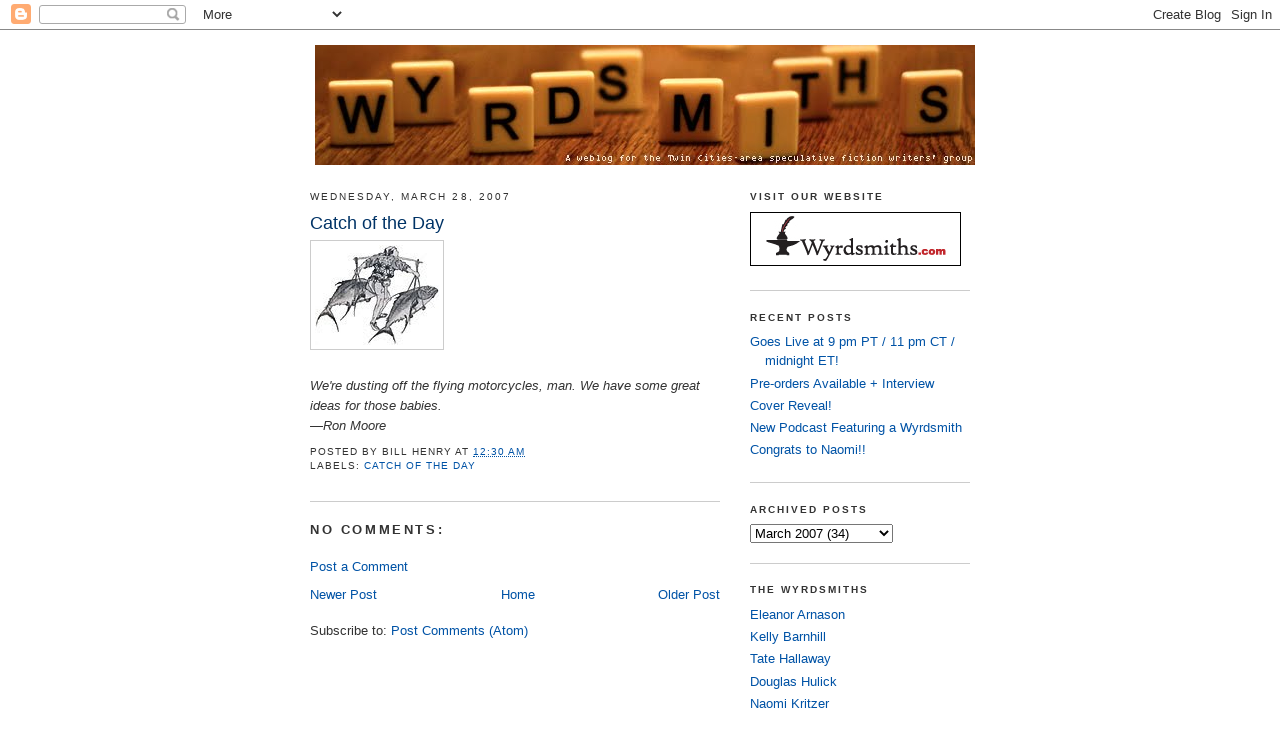

--- FILE ---
content_type: text/html; charset=UTF-8
request_url: https://wyrdsmiths.blogspot.com/2007/03/catch-of-day_28.html
body_size: 9649
content:
<!DOCTYPE html>
<html dir='ltr' xmlns='http://www.w3.org/1999/xhtml' xmlns:b='http://www.google.com/2005/gml/b' xmlns:data='http://www.google.com/2005/gml/data' xmlns:expr='http://www.google.com/2005/gml/expr'>
<head>
<link href='https://www.blogger.com/static/v1/widgets/2944754296-widget_css_bundle.css' rel='stylesheet' type='text/css'/>
<meta content='text/html; charset=UTF-8' http-equiv='Content-Type'/>
<meta content='blogger' name='generator'/>
<link href='https://wyrdsmiths.blogspot.com/favicon.ico' rel='icon' type='image/x-icon'/>
<link href='http://wyrdsmiths.blogspot.com/2007/03/catch-of-day_28.html' rel='canonical'/>
<link rel="alternate" type="application/atom+xml" title="Wyrdsmiths - Atom" href="https://wyrdsmiths.blogspot.com/feeds/posts/default" />
<link rel="alternate" type="application/rss+xml" title="Wyrdsmiths - RSS" href="https://wyrdsmiths.blogspot.com/feeds/posts/default?alt=rss" />
<link rel="service.post" type="application/atom+xml" title="Wyrdsmiths - Atom" href="https://www.blogger.com/feeds/32085591/posts/default" />

<link rel="alternate" type="application/atom+xml" title="Wyrdsmiths - Atom" href="https://wyrdsmiths.blogspot.com/feeds/4790449827021965182/comments/default" />
<!--Can't find substitution for tag [blog.ieCssRetrofitLinks]-->
<link href='https://blogger.googleusercontent.com/img/b/R29vZ2xl/AVvXsEjsymslD4nPL4ahuO5yCLYrZebVkM3Hd50O79ua9sr8-n5jpbpaNj1052Jy6FDU-pWKmxQXq4mh9WI5o8TpPW27hOjK5EUyEs993OR7QmBr1pou4sIcguky_A3zZO-r6IckpDK3/s400/catch+of+the+day.jpg' rel='image_src'/>
<meta content='http://wyrdsmiths.blogspot.com/2007/03/catch-of-day_28.html' property='og:url'/>
<meta content='Catch of the Day' property='og:title'/>
<meta content='We&#39;re dusting off the flying motorcycles, man. We have some great ideas for those babies. —Ron Moore' property='og:description'/>
<meta content='https://blogger.googleusercontent.com/img/b/R29vZ2xl/AVvXsEjsymslD4nPL4ahuO5yCLYrZebVkM3Hd50O79ua9sr8-n5jpbpaNj1052Jy6FDU-pWKmxQXq4mh9WI5o8TpPW27hOjK5EUyEs993OR7QmBr1pou4sIcguky_A3zZO-r6IckpDK3/w1200-h630-p-k-no-nu/catch+of+the+day.jpg' property='og:image'/>
<title>Wyrdsmiths: Catch of the Day</title>
<style id='page-skin-1' type='text/css'><!--
/*
-----------------------------------------------
Blogger Template Style
Name:     Minima
Date:     26 Feb 2004
Updated by: Blogger Team
----------------------------------------------- */
/* Variable definitions
====================
<Variable name="bgcolor" description="Page Background Color"
type="color" default="#fff">
<Variable name="textcolor" description="Text Color"
type="color" default="#333">
<Variable name="linkcolor" description="Link Color"
type="color" default="#58a">
<Variable name="pagetitlecolor" description="Blog Title Color"
type="color" default="#666">
<Variable name="descriptioncolor" description="Blog Description Color"
type="color" default="#999">
<Variable name="titlecolor" description="Post Title Color"
type="color" default="#c60">
<Variable name="bordercolor" description="Border Color"
type="color" default="#ccc">
<Variable name="sidebarcolor" description="Sidebar Title Color"
type="color" default="#999">
<Variable name="sidebartextcolor" description="Sidebar Text Color"
type="color" default="#666">
<Variable name="visitedlinkcolor" description="Visited Link Color"
type="color" default="#999">
<Variable name="bodyfont" description="Text Font"
type="font" default="normal normal 100% Georgia, Serif">
<Variable name="headerfont" description="Sidebar Title Font"
type="font"
default="normal normal 78% 'Trebuchet MS',Trebuchet,Arial,Verdana,Sans-serif">
<Variable name="pagetitlefont" description="Blog Title Font"
type="font"
default="normal normal 200% Georgia, Serif">
<Variable name="descriptionfont" description="Blog Description Font"
type="font"
default="normal normal 78% 'Trebuchet MS', Trebuchet, Arial, Verdana, Sans-serif">
<Variable name="postfooterfont" description="Post Footer Font"
type="font"
default="normal normal 78% 'Trebuchet MS', Trebuchet, Arial, Verdana, Sans-serif">
<Variable name="startSide" description="Side where text starts in blog language"
type="automatic" default="left">
<Variable name="endSide" description="Side where text ends in blog language"
type="automatic" default="right">
*/
/* Use this with templates/template-twocol.html */
body {
background:#ffffff;
margin:0;
color:#333333;
font:x-small Georgia Serif;
font-size/* */:/**/small;
font-size: /**/small;
text-align: center;
}
a:link {
color:#0053a6;
text-decoration:none;
}
a:visited {
color:#6c82b5;
text-decoration:none;
}
a:hover {
color:#003366;
text-decoration:underline;
}
a img {
border-width:0;
}
/* Header
-----------------------------------------------
*/
#header-wrapper {
width:660px;
margin:0 auto 10px;
border:0px solid #cccccc;
}
#header-inner {
background-position: center;
margin-left: auto;
margin-right: auto;
}
#header {
margin: 5px;
border: 0px solid #eee;
text-align: center;
color:#4c4c4c;
}
#header h1 {
margin:5px 5px 0;
padding:15px 20px .25em;
line-height:1.2em;
text-transform:uppercase;
letter-spacing:.2em;
font: normal normal 200% Georgia, Serif;
}
#header a {
color:#4c4c4c;
text-decoration:none;
}
#header a:hover {
color:#4c4c4c;
}
#header .description {
margin:0 5px 5px;
padding:0 20px 15px;
max-width:700px;
text-transform:uppercase;
letter-spacing:.2em;
line-height: 1.4em;
font: normal normal 78% Trebuchet, Trebuchet MS, Arial, sans-serif;
color: #666666;
}
#header img {
margin-left: auto;
margin-right: auto;
}
/* Outer-Wrapper
----------------------------------------------- */
#outer-wrapper {
width: 660px;
margin:0 auto;
padding:10px;
text-align:left;
font: normal normal 100% Verdana, sans-serif;
}
#main-wrapper {
width: 410px;
float: left;
word-wrap: break-word; /* fix for long text breaking sidebar float in IE */
overflow: hidden;     /* fix for long non-text content breaking IE sidebar float */
}
#sidebar-wrapper {
width: 220px;
float: right;
word-wrap: break-word; /* fix for long text breaking sidebar float in IE */
overflow: hidden;      /* fix for long non-text content breaking IE sidebar float */
}
/* Headings
----------------------------------------------- */
h2 {
margin:1.5em 0 .75em;
font:normal normal 78% Verdana, sans-serif;
line-height: 1.4em;
text-transform:uppercase;
letter-spacing:.2em;
color:#333333;
}
/* Posts
-----------------------------------------------
*/
h2.date-header {
margin:1.5em 0 .5em;
}
.post {
margin:.5em 0 1.5em;
border-bottom:1px solid #cccccc;
padding-bottom:1.5em;
}
.post h3 {
margin:.25em 0 0;
padding:0 0 4px;
font-size:140%;
font-weight:normal;
line-height:1.4em;
color:#003366;
}
.post h3 a, .post h3 a:visited, .post h3 strong {
display:block;
text-decoration:none;
color:#003366;
font-weight:normal;
}
.post h3 strong, .post h3 a:hover {
color:#333333;
}
.post-body {
margin:0 0 .75em;
line-height:1.6em;
}
.post-body blockquote {
line-height:1.3em;
}
.post-footer {
margin: .75em 0;
color:#333333;
text-transform:uppercase;
letter-spacing:.1em;
font: normal normal 78% Verdana, sans-serif;
line-height: 1.4em;
}
.comment-link {
margin-left:.6em;
}
.post img, table.tr-caption-container {
padding:4px;
border:1px solid #cccccc;
}
.tr-caption-container img {
border: none;
padding: 0;
}
.post blockquote {
margin:1em 20px;
}
.post blockquote p {
margin:.75em 0;
}
/* Comments
----------------------------------------------- */
#comments h4 {
margin:1em 0;
font-weight: bold;
line-height: 1.4em;
text-transform:uppercase;
letter-spacing:.2em;
color: #333333;
}
#comments-block {
margin:1em 0 1.5em;
line-height:1.6em;
}
#comments-block .comment-author {
margin:.5em 0;
}
#comments-block .comment-body {
margin:.25em 0 0;
}
#comments-block .comment-footer {
margin:-.25em 0 2em;
line-height: 1.4em;
text-transform:uppercase;
letter-spacing:.1em;
}
#comments-block .comment-body p {
margin:0 0 .75em;
}
.deleted-comment {
font-style:italic;
color:gray;
}
#blog-pager-newer-link {
float: left;
}
#blog-pager-older-link {
float: right;
}
#blog-pager {
text-align: center;
}
.feed-links {
clear: both;
line-height: 2.5em;
}
/* Sidebar Content
----------------------------------------------- */
.sidebar {
color: #666666;
line-height: 1.5em;
}
.sidebar ul {
list-style:none;
margin:0 0 0;
padding:0 0 0;
}
.sidebar li {
margin:0;
padding-top:0;
padding-right:0;
padding-bottom:.25em;
padding-left:15px;
text-indent:-15px;
line-height:1.5em;
}
.sidebar .widget, .main .widget {
border-bottom:1px solid #cccccc;
margin:0 0 1.5em;
padding:0 0 1.5em;
}
.main .Blog {
border-bottom-width: 0;
}
/* Profile
----------------------------------------------- */
.profile-img {
float: left;
margin-top: 0;
margin-right: 5px;
margin-bottom: 5px;
margin-left: 0;
padding: 4px;
border: 1px solid #cccccc;
}
.profile-data {
margin:0;
text-transform:uppercase;
letter-spacing:.1em;
font: normal normal 78% Verdana, sans-serif;
color: #333333;
font-weight: bold;
line-height: 1.6em;
}
.profile-datablock {
margin:.5em 0 .5em;
}
.profile-textblock {
margin: 0.5em 0;
line-height: 1.6em;
}
.profile-link {
font: normal normal 78% Verdana, sans-serif;
text-transform: uppercase;
letter-spacing: .1em;
}
/* Footer
----------------------------------------------- */
#footer {
width:660px;
clear:both;
margin:0 auto;
padding-top:15px;
line-height: 1.6em;
text-transform:uppercase;
letter-spacing:.1em;
text-align: center;
}

--></style>
<!--Google analytics tracking code starts-->
<script type='text/javascript'>

  var _gaq = _gaq || [];
  _gaq.push(['_setAccount', 'UA-4643073-5']);
  _gaq.push(['_trackPageview']);

  (function() {
    var ga = document.createElement('script'); ga.type = 'text/javascript'; ga.async = true;
    ga.src = ('https:' == document.location.protocol ? 'https://ssl' : 'http://www') + '.google-analytics.com/ga.js';
    var s = document.getElementsByTagName('script')[0]; s.parentNode.insertBefore(ga, s);
  })();

</script>
<!--Google analytics tracking code ends-->
<link href='https://www.blogger.com/dyn-css/authorization.css?targetBlogID=32085591&amp;zx=41d125b1-1c70-4ca6-b45b-9c2f0d8ecbe2' media='none' onload='if(media!=&#39;all&#39;)media=&#39;all&#39;' rel='stylesheet'/><noscript><link href='https://www.blogger.com/dyn-css/authorization.css?targetBlogID=32085591&amp;zx=41d125b1-1c70-4ca6-b45b-9c2f0d8ecbe2' rel='stylesheet'/></noscript>
<meta name='google-adsense-platform-account' content='ca-host-pub-1556223355139109'/>
<meta name='google-adsense-platform-domain' content='blogspot.com'/>

</head>
<body>
<div class='navbar section' id='navbar'><div class='widget Navbar' data-version='1' id='Navbar1'><script type="text/javascript">
    function setAttributeOnload(object, attribute, val) {
      if(window.addEventListener) {
        window.addEventListener('load',
          function(){ object[attribute] = val; }, false);
      } else {
        window.attachEvent('onload', function(){ object[attribute] = val; });
      }
    }
  </script>
<div id="navbar-iframe-container"></div>
<script type="text/javascript" src="https://apis.google.com/js/platform.js"></script>
<script type="text/javascript">
      gapi.load("gapi.iframes:gapi.iframes.style.bubble", function() {
        if (gapi.iframes && gapi.iframes.getContext) {
          gapi.iframes.getContext().openChild({
              url: 'https://www.blogger.com/navbar/32085591?po\x3d4790449827021965182\x26origin\x3dhttps://wyrdsmiths.blogspot.com',
              where: document.getElementById("navbar-iframe-container"),
              id: "navbar-iframe"
          });
        }
      });
    </script><script type="text/javascript">
(function() {
var script = document.createElement('script');
script.type = 'text/javascript';
script.src = '//pagead2.googlesyndication.com/pagead/js/google_top_exp.js';
var head = document.getElementsByTagName('head')[0];
if (head) {
head.appendChild(script);
}})();
</script>
</div></div>
<div id='outer-wrapper'><div id='wrap2'>
<!-- skip links for text browsers -->
<span id='skiplinks' style='display:none;'>
<a href='#main'>skip to main </a> |
      <a href='#sidebar'>skip to sidebar</a>
</span>
<div id='header-wrapper'>
<div class='header section' id='header'><div class='widget Header' data-version='1' id='Header1'>
<div id='header-inner'>
<a href='https://wyrdsmiths.blogspot.com/' style='display: block'>
<img alt='Wyrdsmiths' height='120px; ' id='Header1_headerimg' src='https://blogger.googleusercontent.com/img/b/R29vZ2xl/AVvXsEh60qURB3K4zkfK6NcUvynTIBKdhKGQWthCOxfkr_fsIVvcKJ9smxgNqurYRC5wkFnxpJnihtpIC78Y-IFIkOv5GMpTQxxpLpFpQ4bF807Bqxr6C9MnDoXRpczl7hCMerhNjvjH/s660/wyrdsmiths-scrabble-banner-2.jpg' style='display: block' width='660px; '/>
</a>
</div>
</div></div>
</div>
<div id='content-wrapper'>
<div id='crosscol-wrapper' style='text-align:center'>
<div class='crosscol no-items section' id='crosscol'></div>
</div>
<div id='main-wrapper'>
<div class='main section' id='main'><div class='widget Blog' data-version='1' id='Blog1'>
<div class='blog-posts hfeed'>

          <div class="date-outer">
        
<h2 class='date-header'><span>Wednesday, March 28, 2007</span></h2>

          <div class="date-posts">
        
<div class='post-outer'>
<div class='post hentry'>
<a name='4790449827021965182'></a>
<h3 class='post-title entry-title'>
Catch of the Day
</h3>
<div class='post-header'>
<div class='post-header-line-1'></div>
</div>
<div class='post-body entry-content'>
<a href="http://wyrdsmiths.blogspot.com/search/label/Catch%20of%20the%20Day"><img alt="" border="0" id="BLOGGER_PHOTO_ID_5226034052091814594" src="https://blogger.googleusercontent.com/img/b/R29vZ2xl/AVvXsEjsymslD4nPL4ahuO5yCLYrZebVkM3Hd50O79ua9sr8-n5jpbpaNj1052Jy6FDU-pWKmxQXq4mh9WI5o8TpPW27hOjK5EUyEs993OR7QmBr1pou4sIcguky_A3zZO-r6IckpDK3/s400/catch+of+the+day.jpg" style="CURSOR: hand" /></a><br /><br /><em>We're dusting off the flying motorcycles, man. We have some great ideas for those babies.<br />&mdash;Ron Moore</em>
<div style='clear: both;'></div>
</div>
<div class='post-footer'>
<div class='post-footer-line post-footer-line-1'><span class='post-author vcard'>
Posted by
<span class='fn'>Bill Henry</span>
</span>
<span class='post-timestamp'>
at
<a class='timestamp-link' href='https://wyrdsmiths.blogspot.com/2007/03/catch-of-day_28.html' rel='bookmark' title='permanent link'><abbr class='published' title='2007-03-28T00:30:00-05:00'>12:30 AM</abbr></a>
</span>
<span class='post-comment-link'>
</span>
<span class='post-icons'>
<span class='item-control blog-admin pid-840741914'>
<a href='https://www.blogger.com/post-edit.g?blogID=32085591&postID=4790449827021965182&from=pencil' title='Edit Post'>
<img alt='' class='icon-action' height='18' src='https://resources.blogblog.com/img/icon18_edit_allbkg.gif' width='18'/>
</a>
</span>
</span>
</div>
<div class='post-footer-line post-footer-line-2'><span class='post-labels'>
Labels:
<a href='https://wyrdsmiths.blogspot.com/search/label/Catch%20of%20the%20Day' rel='tag'>Catch of the Day</a>
</span>
</div>
<div class='post-footer-line post-footer-line-3'><span class='post-location'>
</span>
</div>
</div>
</div>
<div class='comments' id='comments'>
<a name='comments'></a>
<h4>No comments:</h4>
<div id='Blog1_comments-block-wrapper'>
<dl class='avatar-comment-indent' id='comments-block'>
</dl>
</div>
<p class='comment-footer'>
<a href='https://www.blogger.com/comment/fullpage/post/32085591/4790449827021965182' onclick=''>Post a Comment</a>
</p>
</div>
</div>

        </div></div>
      
</div>
<div class='blog-pager' id='blog-pager'>
<span id='blog-pager-newer-link'>
<a class='blog-pager-newer-link' href='https://wyrdsmiths.blogspot.com/2007/03/quick-hit.html' id='Blog1_blog-pager-newer-link' title='Newer Post'>Newer Post</a>
</span>
<span id='blog-pager-older-link'>
<a class='blog-pager-older-link' href='https://wyrdsmiths.blogspot.com/2007/03/distillation-of-story-outline-for.html' id='Blog1_blog-pager-older-link' title='Older Post'>Older Post</a>
</span>
<a class='home-link' href='https://wyrdsmiths.blogspot.com/'>Home</a>
</div>
<div class='clear'></div>
<div class='post-feeds'>
<div class='feed-links'>
Subscribe to:
<a class='feed-link' href='https://wyrdsmiths.blogspot.com/feeds/4790449827021965182/comments/default' target='_blank' type='application/atom+xml'>Post Comments (Atom)</a>
</div>
</div>
</div></div>
</div>
<div id='sidebar-wrapper'>
<div class='sidebar section' id='sidebar'><div class='widget Image' data-version='1' id='Image1'>
<h2><strong>Visit our website</strong></h2>
<div class='widget-content'>
<a href='https://www.facebook.com/wyrdsmiths/'>
<img alt='<strong>Visit our website</strong>' height='54' id='Image1_img' src='https://blogger.googleusercontent.com/img/b/R29vZ2xl/AVvXsEjdsK1B87WxmWFrqSxOCikw7K-Hguk3OaHyCOQBSXjakkC5wT9dG9fHT4C0vzQHFaCUr3oJ9csCrVz3JkBtKb77rTW_fTm-bqQqUBPVsSwLjIXIZYew_dGkSI0LrhFrwFeCiTQc/s1600/wyrdsmiths.com-210-px-sidebar.jpg' width='211'/>
</a>
<br/>
</div>
<div class='clear'></div>
</div><div class='widget Feed' data-version='1' id='Feed1'>
<h2><b>Recent Posts</b></h2>
<div class='widget-content' id='Feed1_feedItemListDisplay'>
<span style='filter: alpha(25); opacity: 0.25;'>
<a href='http://wyrdsmiths.blogspot.com/feeds/posts/default'>Loading...</a>
</span>
</div>
<div class='clear'></div>
</div><div class='widget BlogArchive' data-version='1' id='BlogArchive1'>
<h2><b>Archived Posts</b></h2>
<div class='widget-content'>
<div id='ArchiveList'>
<div id='BlogArchive1_ArchiveList'>
<select id='BlogArchive1_ArchiveMenu'>
<option value=''><b>Archived Posts</b></option>
<option value='https://wyrdsmiths.blogspot.com/2025/06/'>June 2025 (1)</option>
<option value='https://wyrdsmiths.blogspot.com/2024/09/'>September 2024 (2)</option>
<option value='https://wyrdsmiths.blogspot.com/2024/06/'>June 2024 (2)</option>
<option value='https://wyrdsmiths.blogspot.com/2024/04/'>April 2024 (1)</option>
<option value='https://wyrdsmiths.blogspot.com/2024/03/'>March 2024 (3)</option>
<option value='https://wyrdsmiths.blogspot.com/2023/11/'>November 2023 (2)</option>
<option value='https://wyrdsmiths.blogspot.com/2023/10/'>October 2023 (2)</option>
<option value='https://wyrdsmiths.blogspot.com/2023/09/'>September 2023 (1)</option>
<option value='https://wyrdsmiths.blogspot.com/2023/07/'>July 2023 (1)</option>
<option value='https://wyrdsmiths.blogspot.com/2023/06/'>June 2023 (3)</option>
<option value='https://wyrdsmiths.blogspot.com/2023/05/'>May 2023 (2)</option>
<option value='https://wyrdsmiths.blogspot.com/2023/02/'>February 2023 (1)</option>
<option value='https://wyrdsmiths.blogspot.com/2023/01/'>January 2023 (1)</option>
<option value='https://wyrdsmiths.blogspot.com/2022/11/'>November 2022 (1)</option>
<option value='https://wyrdsmiths.blogspot.com/2022/08/'>August 2022 (1)</option>
<option value='https://wyrdsmiths.blogspot.com/2022/05/'>May 2022 (2)</option>
<option value='https://wyrdsmiths.blogspot.com/2022/04/'>April 2022 (10)</option>
<option value='https://wyrdsmiths.blogspot.com/2021/08/'>August 2021 (1)</option>
<option value='https://wyrdsmiths.blogspot.com/2021/06/'>June 2021 (1)</option>
<option value='https://wyrdsmiths.blogspot.com/2021/05/'>May 2021 (1)</option>
<option value='https://wyrdsmiths.blogspot.com/2021/04/'>April 2021 (4)</option>
<option value='https://wyrdsmiths.blogspot.com/2021/03/'>March 2021 (1)</option>
<option value='https://wyrdsmiths.blogspot.com/2021/02/'>February 2021 (1)</option>
<option value='https://wyrdsmiths.blogspot.com/2021/01/'>January 2021 (1)</option>
<option value='https://wyrdsmiths.blogspot.com/2020/11/'>November 2020 (1)</option>
<option value='https://wyrdsmiths.blogspot.com/2020/10/'>October 2020 (2)</option>
<option value='https://wyrdsmiths.blogspot.com/2020/09/'>September 2020 (1)</option>
<option value='https://wyrdsmiths.blogspot.com/2020/07/'>July 2020 (1)</option>
<option value='https://wyrdsmiths.blogspot.com/2020/06/'>June 2020 (1)</option>
<option value='https://wyrdsmiths.blogspot.com/2020/04/'>April 2020 (5)</option>
<option value='https://wyrdsmiths.blogspot.com/2020/02/'>February 2020 (2)</option>
<option value='https://wyrdsmiths.blogspot.com/2019/10/'>October 2019 (1)</option>
<option value='https://wyrdsmiths.blogspot.com/2019/06/'>June 2019 (1)</option>
<option value='https://wyrdsmiths.blogspot.com/2019/02/'>February 2019 (7)</option>
<option value='https://wyrdsmiths.blogspot.com/2018/12/'>December 2018 (3)</option>
<option value='https://wyrdsmiths.blogspot.com/2018/07/'>July 2018 (1)</option>
<option value='https://wyrdsmiths.blogspot.com/2018/03/'>March 2018 (1)</option>
<option value='https://wyrdsmiths.blogspot.com/2017/01/'>January 2017 (1)</option>
<option value='https://wyrdsmiths.blogspot.com/2016/12/'>December 2016 (1)</option>
<option value='https://wyrdsmiths.blogspot.com/2016/11/'>November 2016 (2)</option>
<option value='https://wyrdsmiths.blogspot.com/2016/10/'>October 2016 (2)</option>
<option value='https://wyrdsmiths.blogspot.com/2016/08/'>August 2016 (4)</option>
<option value='https://wyrdsmiths.blogspot.com/2016/07/'>July 2016 (1)</option>
<option value='https://wyrdsmiths.blogspot.com/2016/05/'>May 2016 (2)</option>
<option value='https://wyrdsmiths.blogspot.com/2016/04/'>April 2016 (2)</option>
<option value='https://wyrdsmiths.blogspot.com/2016/03/'>March 2016 (1)</option>
<option value='https://wyrdsmiths.blogspot.com/2016/02/'>February 2016 (1)</option>
<option value='https://wyrdsmiths.blogspot.com/2015/05/'>May 2015 (5)</option>
<option value='https://wyrdsmiths.blogspot.com/2015/04/'>April 2015 (7)</option>
<option value='https://wyrdsmiths.blogspot.com/2015/03/'>March 2015 (2)</option>
<option value='https://wyrdsmiths.blogspot.com/2015/02/'>February 2015 (14)</option>
<option value='https://wyrdsmiths.blogspot.com/2015/01/'>January 2015 (8)</option>
<option value='https://wyrdsmiths.blogspot.com/2014/12/'>December 2014 (6)</option>
<option value='https://wyrdsmiths.blogspot.com/2014/11/'>November 2014 (9)</option>
<option value='https://wyrdsmiths.blogspot.com/2014/10/'>October 2014 (12)</option>
<option value='https://wyrdsmiths.blogspot.com/2014/09/'>September 2014 (9)</option>
<option value='https://wyrdsmiths.blogspot.com/2014/08/'>August 2014 (10)</option>
<option value='https://wyrdsmiths.blogspot.com/2014/07/'>July 2014 (12)</option>
<option value='https://wyrdsmiths.blogspot.com/2014/06/'>June 2014 (15)</option>
<option value='https://wyrdsmiths.blogspot.com/2014/05/'>May 2014 (11)</option>
<option value='https://wyrdsmiths.blogspot.com/2014/04/'>April 2014 (11)</option>
<option value='https://wyrdsmiths.blogspot.com/2014/03/'>March 2014 (9)</option>
<option value='https://wyrdsmiths.blogspot.com/2014/02/'>February 2014 (5)</option>
<option value='https://wyrdsmiths.blogspot.com/2013/12/'>December 2013 (3)</option>
<option value='https://wyrdsmiths.blogspot.com/2013/11/'>November 2013 (1)</option>
<option value='https://wyrdsmiths.blogspot.com/2013/10/'>October 2013 (3)</option>
<option value='https://wyrdsmiths.blogspot.com/2013/09/'>September 2013 (1)</option>
<option value='https://wyrdsmiths.blogspot.com/2013/08/'>August 2013 (6)</option>
<option value='https://wyrdsmiths.blogspot.com/2013/07/'>July 2013 (9)</option>
<option value='https://wyrdsmiths.blogspot.com/2013/06/'>June 2013 (6)</option>
<option value='https://wyrdsmiths.blogspot.com/2013/05/'>May 2013 (15)</option>
<option value='https://wyrdsmiths.blogspot.com/2013/04/'>April 2013 (10)</option>
<option value='https://wyrdsmiths.blogspot.com/2013/03/'>March 2013 (5)</option>
<option value='https://wyrdsmiths.blogspot.com/2013/02/'>February 2013 (2)</option>
<option value='https://wyrdsmiths.blogspot.com/2013/01/'>January 2013 (9)</option>
<option value='https://wyrdsmiths.blogspot.com/2012/12/'>December 2012 (7)</option>
<option value='https://wyrdsmiths.blogspot.com/2012/11/'>November 2012 (3)</option>
<option value='https://wyrdsmiths.blogspot.com/2012/10/'>October 2012 (8)</option>
<option value='https://wyrdsmiths.blogspot.com/2012/09/'>September 2012 (16)</option>
<option value='https://wyrdsmiths.blogspot.com/2012/08/'>August 2012 (10)</option>
<option value='https://wyrdsmiths.blogspot.com/2012/07/'>July 2012 (9)</option>
<option value='https://wyrdsmiths.blogspot.com/2012/06/'>June 2012 (10)</option>
<option value='https://wyrdsmiths.blogspot.com/2012/05/'>May 2012 (12)</option>
<option value='https://wyrdsmiths.blogspot.com/2012/04/'>April 2012 (10)</option>
<option value='https://wyrdsmiths.blogspot.com/2012/03/'>March 2012 (15)</option>
<option value='https://wyrdsmiths.blogspot.com/2012/02/'>February 2012 (12)</option>
<option value='https://wyrdsmiths.blogspot.com/2012/01/'>January 2012 (14)</option>
<option value='https://wyrdsmiths.blogspot.com/2011/12/'>December 2011 (11)</option>
<option value='https://wyrdsmiths.blogspot.com/2011/11/'>November 2011 (16)</option>
<option value='https://wyrdsmiths.blogspot.com/2011/10/'>October 2011 (22)</option>
<option value='https://wyrdsmiths.blogspot.com/2011/09/'>September 2011 (23)</option>
<option value='https://wyrdsmiths.blogspot.com/2011/08/'>August 2011 (26)</option>
<option value='https://wyrdsmiths.blogspot.com/2011/07/'>July 2011 (43)</option>
<option value='https://wyrdsmiths.blogspot.com/2011/06/'>June 2011 (56)</option>
<option value='https://wyrdsmiths.blogspot.com/2011/05/'>May 2011 (26)</option>
<option value='https://wyrdsmiths.blogspot.com/2011/04/'>April 2011 (16)</option>
<option value='https://wyrdsmiths.blogspot.com/2011/03/'>March 2011 (19)</option>
<option value='https://wyrdsmiths.blogspot.com/2011/02/'>February 2011 (25)</option>
<option value='https://wyrdsmiths.blogspot.com/2011/01/'>January 2011 (22)</option>
<option value='https://wyrdsmiths.blogspot.com/2010/12/'>December 2010 (19)</option>
<option value='https://wyrdsmiths.blogspot.com/2010/11/'>November 2010 (18)</option>
<option value='https://wyrdsmiths.blogspot.com/2010/10/'>October 2010 (27)</option>
<option value='https://wyrdsmiths.blogspot.com/2010/09/'>September 2010 (29)</option>
<option value='https://wyrdsmiths.blogspot.com/2010/08/'>August 2010 (33)</option>
<option value='https://wyrdsmiths.blogspot.com/2010/07/'>July 2010 (19)</option>
<option value='https://wyrdsmiths.blogspot.com/2010/06/'>June 2010 (28)</option>
<option value='https://wyrdsmiths.blogspot.com/2010/05/'>May 2010 (21)</option>
<option value='https://wyrdsmiths.blogspot.com/2010/04/'>April 2010 (24)</option>
<option value='https://wyrdsmiths.blogspot.com/2010/03/'>March 2010 (32)</option>
<option value='https://wyrdsmiths.blogspot.com/2010/02/'>February 2010 (25)</option>
<option value='https://wyrdsmiths.blogspot.com/2010/01/'>January 2010 (25)</option>
<option value='https://wyrdsmiths.blogspot.com/2009/12/'>December 2009 (17)</option>
<option value='https://wyrdsmiths.blogspot.com/2009/11/'>November 2009 (23)</option>
<option value='https://wyrdsmiths.blogspot.com/2009/10/'>October 2009 (22)</option>
<option value='https://wyrdsmiths.blogspot.com/2009/09/'>September 2009 (24)</option>
<option value='https://wyrdsmiths.blogspot.com/2009/08/'>August 2009 (31)</option>
<option value='https://wyrdsmiths.blogspot.com/2009/07/'>July 2009 (22)</option>
<option value='https://wyrdsmiths.blogspot.com/2009/06/'>June 2009 (27)</option>
<option value='https://wyrdsmiths.blogspot.com/2009/05/'>May 2009 (22)</option>
<option value='https://wyrdsmiths.blogspot.com/2009/04/'>April 2009 (28)</option>
<option value='https://wyrdsmiths.blogspot.com/2009/03/'>March 2009 (23)</option>
<option value='https://wyrdsmiths.blogspot.com/2009/02/'>February 2009 (26)</option>
<option value='https://wyrdsmiths.blogspot.com/2009/01/'>January 2009 (34)</option>
<option value='https://wyrdsmiths.blogspot.com/2008/12/'>December 2008 (37)</option>
<option value='https://wyrdsmiths.blogspot.com/2008/11/'>November 2008 (35)</option>
<option value='https://wyrdsmiths.blogspot.com/2008/10/'>October 2008 (34)</option>
<option value='https://wyrdsmiths.blogspot.com/2008/09/'>September 2008 (37)</option>
<option value='https://wyrdsmiths.blogspot.com/2008/08/'>August 2008 (35)</option>
<option value='https://wyrdsmiths.blogspot.com/2008/07/'>July 2008 (38)</option>
<option value='https://wyrdsmiths.blogspot.com/2008/06/'>June 2008 (38)</option>
<option value='https://wyrdsmiths.blogspot.com/2008/05/'>May 2008 (41)</option>
<option value='https://wyrdsmiths.blogspot.com/2008/04/'>April 2008 (35)</option>
<option value='https://wyrdsmiths.blogspot.com/2008/03/'>March 2008 (42)</option>
<option value='https://wyrdsmiths.blogspot.com/2008/02/'>February 2008 (33)</option>
<option value='https://wyrdsmiths.blogspot.com/2008/01/'>January 2008 (34)</option>
<option value='https://wyrdsmiths.blogspot.com/2007/12/'>December 2007 (39)</option>
<option value='https://wyrdsmiths.blogspot.com/2007/11/'>November 2007 (40)</option>
<option value='https://wyrdsmiths.blogspot.com/2007/10/'>October 2007 (42)</option>
<option value='https://wyrdsmiths.blogspot.com/2007/09/'>September 2007 (45)</option>
<option value='https://wyrdsmiths.blogspot.com/2007/08/'>August 2007 (50)</option>
<option value='https://wyrdsmiths.blogspot.com/2007/07/'>July 2007 (58)</option>
<option value='https://wyrdsmiths.blogspot.com/2007/06/'>June 2007 (33)</option>
<option value='https://wyrdsmiths.blogspot.com/2007/05/'>May 2007 (36)</option>
<option value='https://wyrdsmiths.blogspot.com/2007/04/'>April 2007 (47)</option>
<option value='https://wyrdsmiths.blogspot.com/2007/03/'>March 2007 (34)</option>
<option value='https://wyrdsmiths.blogspot.com/2007/02/'>February 2007 (30)</option>
<option value='https://wyrdsmiths.blogspot.com/2007/01/'>January 2007 (27)</option>
<option value='https://wyrdsmiths.blogspot.com/2006/12/'>December 2006 (33)</option>
<option value='https://wyrdsmiths.blogspot.com/2006/11/'>November 2006 (20)</option>
<option value='https://wyrdsmiths.blogspot.com/2006/10/'>October 2006 (28)</option>
<option value='https://wyrdsmiths.blogspot.com/2006/09/'>September 2006 (33)</option>
<option value='https://wyrdsmiths.blogspot.com/2006/08/'>August 2006 (39)</option>
</select>
</div>
</div>
<div class='clear'></div>
</div>
</div><div class='widget HTML' data-version='1' id='HTML1'>
<h2 class='title'><b>The Wyrdsmiths</b></h2>
<div class='widget-content'>
<ul>
    	<li><a href="http://eleanorarnason.blogspot.com">Eleanor Arnason</a></li>
         <li><a href="http://www.kellybarnhill.com">Kelly Barnhill</a></li>
    	<li><a href="http://www.lydamorehouse.com">Tate Hallaway</a></li>
    	    	<li><a href="https://en.wikipedia.org/wiki/Douglas_Hulick">Douglas Hulick</a></li>
    	<li><a href="http://www.naomikritzer.com/">Naomi Kritzer</a></li>
       <li><a href="http://nicolelorenz.com">Theo Lorenz</a></li>
    	<li><a href="http://www.lydamorehouse.com">Lyda Morehouse</a></li>
    	<li><a href="http://www.adamstemple.com/">Adam Stemple</a></li>

  </ul>
</div>
<div class='clear'></div>
</div><div class='widget HTML' data-version='1' id='HTML2'>
<h2 class='title'><b>Members' Blogs and Journals</b></h2>
<div class='widget-content'>
<ul>
    	<li><a href="http://eleanorarnason.blogspot.com">Eleanor Arnason's Web Log</a></li>
         <li><a href="https://kellybarnhill.wordpress.com">Kelly Barnhill's Blog</a></li>
    	<li><a href="http://tatehallaway.blogspot.com">Tate Hallaway's Blog</a></li>
    	    	 <li><a href="http://swords-and-pens.livejournal.com/">Spilled Blood and Rationed Ink [Doug Hulick]</a></li>
    	<li><a href="http://naomikritzer.livejournal.com/">Will Tell Stories for Food [Naomi Kritzer]</a></li>
    	<li><a href="https://lydamorehouse.dreamwidth.org">Day in the Life of an Idiot [Lyda Morehouse]</a></li>
    	<li><a href="http://www.adamstemple.com/blog/">Adam Stemple's Blog</a></li>
  </ul>
</div>
<div class='clear'></div>
</div><div class='widget HTML' data-version='1' id='HTML3'>
<h2 class='title'><b>Resources</b></h2>
<div class='widget-content'>
<li><a href="http://wyrdsmiths.blogspot.com/2007/08/wyrdsmiths-bibliography.html">Wyrdsmiths bibliography</a></li>
<li><a href="http://wyrdsmiths.blogspot.com/2007/09/wyrdsmiths-index.html">Wyrdsmiths index</a></li>
         <li><a href="http://wyrdsmiths.blogspot.com/2007/07/pixel-stained-technopeasant-wyrdsmiths.html">Wyrdsmiths stories online</a></li>
         <li><a href="http://wyrdsmiths.blogspot.com/2007/09/truly-garagantuan-miss-snark-index-post.html">The Miss Snark index</a></li>
         <li><a href="http://wyrdsmiths.blogspot.com/2007/10/writers-index-to-making-light.html">A writers' index to Making Light</a></li>
         <li><a href="http://wyrdsmiths.blogspot.com/2007/09/making-light-index.html">Making Light general index</a></li>
</div>
<div class='clear'></div>
</div><div class='widget HTML' data-version='1' id='HTML4'>
<h2 class='title'><b>Wyrdsmiths Collections</b></h2>
<div class='widget-content'>
Our two collections are printed in a limited edition of 250 numbered copies and signed by the contributors when available. Click on the images below to purchase them through Dreamhaven Books, or <a href="mailto:&#119;&#121;&#114;&#100;&#115;&#109;&#105;&#116;&#104;&#115;&#64;&#103;&#109;&#97;&#105;&#108;&#46;&#99;&#111;&#109;">contact us</a> to order directly.<br />
<br />
<a href="http://www.dreamhavenbooks.com/detail.php?id=New014876"><img title="Buy New Wyrd at Dreamhaven Books" src="https://blogger.googleusercontent.com/img/b/R29vZ2xl/AVvXsEieYawpZwiePQtACqhB7qo9s5m3qyDeN2NA5o7lwcjh-5KOcO_znENn1MaWh-UdibK42p-Mhhq1evSP1syehaLTZ3gpo-vb4unixkYMQ25n1ifxXAZO1KxI3AmycPJTqnUA-tPq/" /></a>
<small class="min"><br />
<em>New Wyrd: A Wyrdsmiths Anthology</em> (2006). Trade paperback,  8.25 x 5.75 inches, 118 pages, $8.00.</small><br />
<br />
<a href="http://www.dreamhavenbooks.com/detail.php?id=New017008"><img title="Buy Tales from the Black Dog at Dreamhaven Books" src="https://blogger.googleusercontent.com/img/b/R29vZ2xl/AVvXsEj4yzUASdOuS9n6DYXblvTRbRDRfRhhQ_WVjx8sGYXiaB7ZVAmm5ht4rMcLmBecWWUKfozChSxbFJQcNSMfwHQHiFqnYWPE38hfsGUHK3s8HAt4mdNgu6pI-hCj0zs8Fq_qm_4R/" /></a><br /><small class="min"><em>Tales from the Black Dog: A Wyrdsmiths Chapbook</em> (2005). Saddle stitched, 8.5 x 5.5 inches, 63 pages, $6.00.</small>
</div>
<div class='clear'></div>
</div></div>
</div>
<!-- spacer for skins that want sidebar and main to be the same height-->
<div class='clear'>&#160;</div>
</div>
<!-- end content-wrapper -->
<div id='footer-wrapper'>
<div class='footer section' id='footer'><div class='widget HTML' data-version='1' id='HTML5'>
<div class='widget-content'>
<a href="http://www.maploco.com/view.php?id=571374"><img border="0" src="https://lh3.googleusercontent.com/blogger_img_proxy/AEn0k_uaOhxvmmvYDSNJlDtYFxy_LhsOCWkAI94BGLB8ZhLwcmJkVw5uic8Vri67jWHtJF3SVcO58B_LRyISOwOzF9nt2NFBx424HWVo=s0-d" alt="Visitor Map"></a><br /><a href="http://www.maploco.com/"></a>
</div>
<div class='clear'></div>
</div></div>
</div>
</div></div>
<!-- end outer-wrapper -->

<script type="text/javascript" src="https://www.blogger.com/static/v1/widgets/2028843038-widgets.js"></script>
<script type='text/javascript'>
window['__wavt'] = 'AOuZoY486feHKoiPjVbHB27TewgzxY7_ZQ:1769394378417';_WidgetManager._Init('//www.blogger.com/rearrange?blogID\x3d32085591','//wyrdsmiths.blogspot.com/2007/03/catch-of-day_28.html','32085591');
_WidgetManager._SetDataContext([{'name': 'blog', 'data': {'blogId': '32085591', 'title': 'Wyrdsmiths', 'url': 'https://wyrdsmiths.blogspot.com/2007/03/catch-of-day_28.html', 'canonicalUrl': 'http://wyrdsmiths.blogspot.com/2007/03/catch-of-day_28.html', 'homepageUrl': 'https://wyrdsmiths.blogspot.com/', 'searchUrl': 'https://wyrdsmiths.blogspot.com/search', 'canonicalHomepageUrl': 'http://wyrdsmiths.blogspot.com/', 'blogspotFaviconUrl': 'https://wyrdsmiths.blogspot.com/favicon.ico', 'bloggerUrl': 'https://www.blogger.com', 'hasCustomDomain': false, 'httpsEnabled': true, 'enabledCommentProfileImages': true, 'gPlusViewType': 'FILTERED_POSTMOD', 'adultContent': false, 'analyticsAccountNumber': '', 'encoding': 'UTF-8', 'locale': 'en', 'localeUnderscoreDelimited': 'en', 'languageDirection': 'ltr', 'isPrivate': false, 'isMobile': false, 'isMobileRequest': false, 'mobileClass': '', 'isPrivateBlog': false, 'isDynamicViewsAvailable': true, 'feedLinks': '\x3clink rel\x3d\x22alternate\x22 type\x3d\x22application/atom+xml\x22 title\x3d\x22Wyrdsmiths - Atom\x22 href\x3d\x22https://wyrdsmiths.blogspot.com/feeds/posts/default\x22 /\x3e\n\x3clink rel\x3d\x22alternate\x22 type\x3d\x22application/rss+xml\x22 title\x3d\x22Wyrdsmiths - RSS\x22 href\x3d\x22https://wyrdsmiths.blogspot.com/feeds/posts/default?alt\x3drss\x22 /\x3e\n\x3clink rel\x3d\x22service.post\x22 type\x3d\x22application/atom+xml\x22 title\x3d\x22Wyrdsmiths - Atom\x22 href\x3d\x22https://www.blogger.com/feeds/32085591/posts/default\x22 /\x3e\n\n\x3clink rel\x3d\x22alternate\x22 type\x3d\x22application/atom+xml\x22 title\x3d\x22Wyrdsmiths - Atom\x22 href\x3d\x22https://wyrdsmiths.blogspot.com/feeds/4790449827021965182/comments/default\x22 /\x3e\n', 'meTag': '', 'adsenseHostId': 'ca-host-pub-1556223355139109', 'adsenseHasAds': false, 'adsenseAutoAds': false, 'boqCommentIframeForm': true, 'loginRedirectParam': '', 'isGoogleEverywhereLinkTooltipEnabled': true, 'view': '', 'dynamicViewsCommentsSrc': '//www.blogblog.com/dynamicviews/4224c15c4e7c9321/js/comments.js', 'dynamicViewsScriptSrc': '//www.blogblog.com/dynamicviews/6e0d22adcfa5abea', 'plusOneApiSrc': 'https://apis.google.com/js/platform.js', 'disableGComments': true, 'interstitialAccepted': false, 'sharing': {'platforms': [{'name': 'Get link', 'key': 'link', 'shareMessage': 'Get link', 'target': ''}, {'name': 'Facebook', 'key': 'facebook', 'shareMessage': 'Share to Facebook', 'target': 'facebook'}, {'name': 'BlogThis!', 'key': 'blogThis', 'shareMessage': 'BlogThis!', 'target': 'blog'}, {'name': 'X', 'key': 'twitter', 'shareMessage': 'Share to X', 'target': 'twitter'}, {'name': 'Pinterest', 'key': 'pinterest', 'shareMessage': 'Share to Pinterest', 'target': 'pinterest'}, {'name': 'Email', 'key': 'email', 'shareMessage': 'Email', 'target': 'email'}], 'disableGooglePlus': true, 'googlePlusShareButtonWidth': 0, 'googlePlusBootstrap': '\x3cscript type\x3d\x22text/javascript\x22\x3ewindow.___gcfg \x3d {\x27lang\x27: \x27en\x27};\x3c/script\x3e'}, 'hasCustomJumpLinkMessage': false, 'jumpLinkMessage': 'Read more', 'pageType': 'item', 'postId': '4790449827021965182', 'postImageThumbnailUrl': 'https://blogger.googleusercontent.com/img/b/R29vZ2xl/AVvXsEjsymslD4nPL4ahuO5yCLYrZebVkM3Hd50O79ua9sr8-n5jpbpaNj1052Jy6FDU-pWKmxQXq4mh9WI5o8TpPW27hOjK5EUyEs993OR7QmBr1pou4sIcguky_A3zZO-r6IckpDK3/s72-c/catch+of+the+day.jpg', 'postImageUrl': 'https://blogger.googleusercontent.com/img/b/R29vZ2xl/AVvXsEjsymslD4nPL4ahuO5yCLYrZebVkM3Hd50O79ua9sr8-n5jpbpaNj1052Jy6FDU-pWKmxQXq4mh9WI5o8TpPW27hOjK5EUyEs993OR7QmBr1pou4sIcguky_A3zZO-r6IckpDK3/s400/catch+of+the+day.jpg', 'pageName': 'Catch of the Day', 'pageTitle': 'Wyrdsmiths: Catch of the Day'}}, {'name': 'features', 'data': {}}, {'name': 'messages', 'data': {'edit': 'Edit', 'linkCopiedToClipboard': 'Link copied to clipboard!', 'ok': 'Ok', 'postLink': 'Post Link'}}, {'name': 'template', 'data': {'name': 'custom', 'localizedName': 'Custom', 'isResponsive': false, 'isAlternateRendering': false, 'isCustom': true}}, {'name': 'view', 'data': {'classic': {'name': 'classic', 'url': '?view\x3dclassic'}, 'flipcard': {'name': 'flipcard', 'url': '?view\x3dflipcard'}, 'magazine': {'name': 'magazine', 'url': '?view\x3dmagazine'}, 'mosaic': {'name': 'mosaic', 'url': '?view\x3dmosaic'}, 'sidebar': {'name': 'sidebar', 'url': '?view\x3dsidebar'}, 'snapshot': {'name': 'snapshot', 'url': '?view\x3dsnapshot'}, 'timeslide': {'name': 'timeslide', 'url': '?view\x3dtimeslide'}, 'isMobile': false, 'title': 'Catch of the Day', 'description': 'We\x27re dusting off the flying motorcycles, man. We have some great ideas for those babies. \u2014Ron Moore', 'featuredImage': 'https://blogger.googleusercontent.com/img/b/R29vZ2xl/AVvXsEjsymslD4nPL4ahuO5yCLYrZebVkM3Hd50O79ua9sr8-n5jpbpaNj1052Jy6FDU-pWKmxQXq4mh9WI5o8TpPW27hOjK5EUyEs993OR7QmBr1pou4sIcguky_A3zZO-r6IckpDK3/s400/catch+of+the+day.jpg', 'url': 'https://wyrdsmiths.blogspot.com/2007/03/catch-of-day_28.html', 'type': 'item', 'isSingleItem': true, 'isMultipleItems': false, 'isError': false, 'isPage': false, 'isPost': true, 'isHomepage': false, 'isArchive': false, 'isLabelSearch': false, 'postId': 4790449827021965182}}]);
_WidgetManager._RegisterWidget('_NavbarView', new _WidgetInfo('Navbar1', 'navbar', document.getElementById('Navbar1'), {}, 'displayModeFull'));
_WidgetManager._RegisterWidget('_HeaderView', new _WidgetInfo('Header1', 'header', document.getElementById('Header1'), {}, 'displayModeFull'));
_WidgetManager._RegisterWidget('_BlogView', new _WidgetInfo('Blog1', 'main', document.getElementById('Blog1'), {'cmtInteractionsEnabled': false, 'lightboxEnabled': true, 'lightboxModuleUrl': 'https://www.blogger.com/static/v1/jsbin/4049919853-lbx.js', 'lightboxCssUrl': 'https://www.blogger.com/static/v1/v-css/828616780-lightbox_bundle.css'}, 'displayModeFull'));
_WidgetManager._RegisterWidget('_ImageView', new _WidgetInfo('Image1', 'sidebar', document.getElementById('Image1'), {'resize': false}, 'displayModeFull'));
_WidgetManager._RegisterWidget('_FeedView', new _WidgetInfo('Feed1', 'sidebar', document.getElementById('Feed1'), {'title': '\x3cb\x3eRecent Posts\x3c/b\x3e', 'showItemDate': false, 'showItemAuthor': false, 'feedUrl': 'http://wyrdsmiths.blogspot.com/feeds/posts/default', 'numItemsShow': 5, 'loadingMsg': 'Loading...', 'openLinksInNewWindow': false, 'useFeedWidgetServ': 'true'}, 'displayModeFull'));
_WidgetManager._RegisterWidget('_BlogArchiveView', new _WidgetInfo('BlogArchive1', 'sidebar', document.getElementById('BlogArchive1'), {'languageDirection': 'ltr', 'loadingMessage': 'Loading\x26hellip;'}, 'displayModeFull'));
_WidgetManager._RegisterWidget('_HTMLView', new _WidgetInfo('HTML1', 'sidebar', document.getElementById('HTML1'), {}, 'displayModeFull'));
_WidgetManager._RegisterWidget('_HTMLView', new _WidgetInfo('HTML2', 'sidebar', document.getElementById('HTML2'), {}, 'displayModeFull'));
_WidgetManager._RegisterWidget('_HTMLView', new _WidgetInfo('HTML3', 'sidebar', document.getElementById('HTML3'), {}, 'displayModeFull'));
_WidgetManager._RegisterWidget('_HTMLView', new _WidgetInfo('HTML4', 'sidebar', document.getElementById('HTML4'), {}, 'displayModeFull'));
_WidgetManager._RegisterWidget('_HTMLView', new _WidgetInfo('HTML5', 'footer', document.getElementById('HTML5'), {}, 'displayModeFull'));
</script>
</body>
</html>

--- FILE ---
content_type: text/javascript; charset=UTF-8
request_url: https://wyrdsmiths.blogspot.com/2007/03/catch-of-day_28.html?action=getFeed&widgetId=Feed1&widgetType=Feed&responseType=js&xssi_token=AOuZoY486feHKoiPjVbHB27TewgzxY7_ZQ%3A1769394378417
body_size: 196
content:
try {
_WidgetManager._HandleControllerResult('Feed1', 'getFeed',{'status': 'ok', 'feed': {'entries': [{'title': 'Goes Live at 9 pm PT / 11 pm CT / midnight ET!', 'link': 'http://wyrdsmiths.blogspot.com/2025/06/goes-live-at-9-pm-pt-11-pm-ct-midnight.html', 'publishedDate': '2025-06-04T14:59:00.000-07:00', 'author': 'tate hallaway'}, {'title': 'Pre-orders Available + Interview', 'link': 'http://wyrdsmiths.blogspot.com/2024/09/pre-orders-available-interview.html', 'publishedDate': '2024-09-30T12:50:00.000-07:00', 'author': 'tate hallaway'}, {'title': 'Cover Reveal!', 'link': 'http://wyrdsmiths.blogspot.com/2024/09/cover-reveal.html', 'publishedDate': '2024-09-04T11:47:00.000-07:00', 'author': 'tate hallaway'}, {'title': 'New Podcast Featuring a Wyrdsmith', 'link': 'http://wyrdsmiths.blogspot.com/2024/06/new-podcast-featuring-wyrdsmith.html', 'publishedDate': '2024-06-19T11:59:00.000-07:00', 'author': 'tate hallaway'}, {'title': 'Congrats to Naomi!!', 'link': 'http://wyrdsmiths.blogspot.com/2024/06/congrats-to-naomi.html', 'publishedDate': '2024-06-10T09:39:00.000-07:00', 'author': 'tate hallaway'}], 'title': 'Wyrdsmiths'}});
} catch (e) {
  if (typeof log != 'undefined') {
    log('HandleControllerResult failed: ' + e);
  }
}
